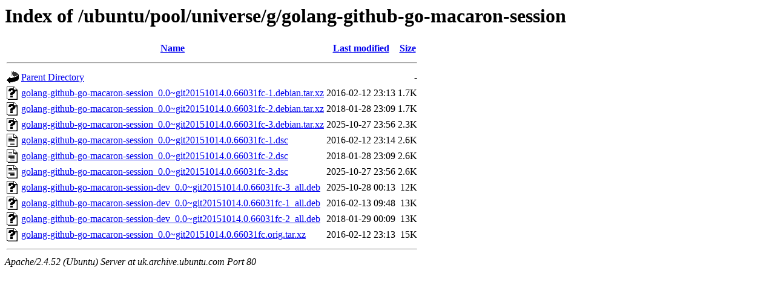

--- FILE ---
content_type: text/html;charset=UTF-8
request_url: http://uk.archive.ubuntu.com/ubuntu/pool/universe/g/golang-github-go-macaron-session/?C=S;O=A
body_size: 710
content:
<!DOCTYPE HTML PUBLIC "-//W3C//DTD HTML 3.2 Final//EN">
<html>
 <head>
  <title>Index of /ubuntu/pool/universe/g/golang-github-go-macaron-session</title>
 </head>
 <body>
<h1>Index of /ubuntu/pool/universe/g/golang-github-go-macaron-session</h1>
  <table>
   <tr><th valign="top"><img src="/icons/blank.gif" alt="[ICO]"></th><th><a href="?C=N;O=A">Name</a></th><th><a href="?C=M;O=A">Last modified</a></th><th><a href="?C=S;O=D">Size</a></th></tr>
   <tr><th colspan="4"><hr></th></tr>
<tr><td valign="top"><img src="/icons/back.gif" alt="[PARENTDIR]"></td><td><a href="/ubuntu/pool/universe/g/">Parent Directory</a></td><td>&nbsp;</td><td align="right">  - </td></tr>
<tr><td valign="top"><img src="/icons/unknown.gif" alt="[   ]"></td><td><a href="golang-github-go-macaron-session_0.0~git20151014.0.66031fc-1.debian.tar.xz">golang-github-go-macaron-session_0.0~git20151014.0.66031fc-1.debian.tar.xz</a></td><td align="right">2016-02-12 23:13  </td><td align="right">1.7K</td></tr>
<tr><td valign="top"><img src="/icons/unknown.gif" alt="[   ]"></td><td><a href="golang-github-go-macaron-session_0.0~git20151014.0.66031fc-2.debian.tar.xz">golang-github-go-macaron-session_0.0~git20151014.0.66031fc-2.debian.tar.xz</a></td><td align="right">2018-01-28 23:09  </td><td align="right">1.7K</td></tr>
<tr><td valign="top"><img src="/icons/unknown.gif" alt="[   ]"></td><td><a href="golang-github-go-macaron-session_0.0~git20151014.0.66031fc-3.debian.tar.xz">golang-github-go-macaron-session_0.0~git20151014.0.66031fc-3.debian.tar.xz</a></td><td align="right">2025-10-27 23:56  </td><td align="right">2.3K</td></tr>
<tr><td valign="top"><img src="/icons/text.gif" alt="[TXT]"></td><td><a href="golang-github-go-macaron-session_0.0~git20151014.0.66031fc-1.dsc">golang-github-go-macaron-session_0.0~git20151014.0.66031fc-1.dsc</a></td><td align="right">2016-02-12 23:14  </td><td align="right">2.6K</td></tr>
<tr><td valign="top"><img src="/icons/text.gif" alt="[TXT]"></td><td><a href="golang-github-go-macaron-session_0.0~git20151014.0.66031fc-2.dsc">golang-github-go-macaron-session_0.0~git20151014.0.66031fc-2.dsc</a></td><td align="right">2018-01-28 23:09  </td><td align="right">2.6K</td></tr>
<tr><td valign="top"><img src="/icons/text.gif" alt="[TXT]"></td><td><a href="golang-github-go-macaron-session_0.0~git20151014.0.66031fc-3.dsc">golang-github-go-macaron-session_0.0~git20151014.0.66031fc-3.dsc</a></td><td align="right">2025-10-27 23:56  </td><td align="right">2.6K</td></tr>
<tr><td valign="top"><img src="/icons/unknown.gif" alt="[   ]"></td><td><a href="golang-github-go-macaron-session-dev_0.0~git20151014.0.66031fc-3_all.deb">golang-github-go-macaron-session-dev_0.0~git20151014.0.66031fc-3_all.deb</a></td><td align="right">2025-10-28 00:13  </td><td align="right"> 12K</td></tr>
<tr><td valign="top"><img src="/icons/unknown.gif" alt="[   ]"></td><td><a href="golang-github-go-macaron-session-dev_0.0~git20151014.0.66031fc-1_all.deb">golang-github-go-macaron-session-dev_0.0~git20151014.0.66031fc-1_all.deb</a></td><td align="right">2016-02-13 09:48  </td><td align="right"> 13K</td></tr>
<tr><td valign="top"><img src="/icons/unknown.gif" alt="[   ]"></td><td><a href="golang-github-go-macaron-session-dev_0.0~git20151014.0.66031fc-2_all.deb">golang-github-go-macaron-session-dev_0.0~git20151014.0.66031fc-2_all.deb</a></td><td align="right">2018-01-29 00:09  </td><td align="right"> 13K</td></tr>
<tr><td valign="top"><img src="/icons/unknown.gif" alt="[   ]"></td><td><a href="golang-github-go-macaron-session_0.0~git20151014.0.66031fc.orig.tar.xz">golang-github-go-macaron-session_0.0~git20151014.0.66031fc.orig.tar.xz</a></td><td align="right">2016-02-12 23:13  </td><td align="right"> 15K</td></tr>
   <tr><th colspan="4"><hr></th></tr>
</table>
<address>Apache/2.4.52 (Ubuntu) Server at uk.archive.ubuntu.com Port 80</address>
</body></html>
